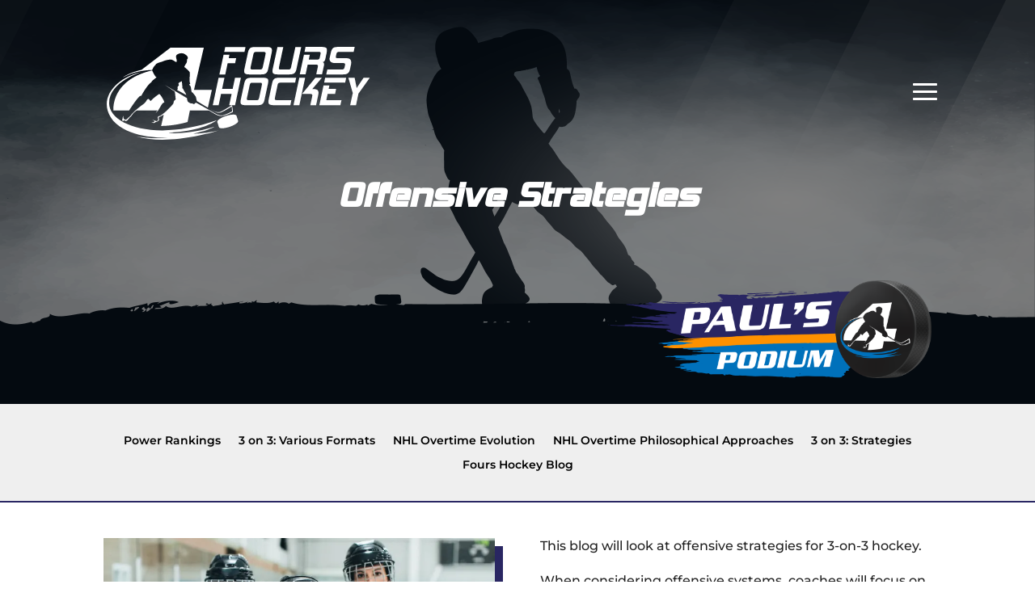

--- FILE ---
content_type: text/css; charset=UTF-8
request_url: https://fourshockey.com/wp-content/plugins/wj-xbrowser/dist/styles.css?ver=2.0.0
body_size: 2965
content:
.et_pb_slider .et_pb_slide_0.et_pb_slide .et_pb_slide_description .et_pb_slide_title {color: white!important;}.et_pb_bg_layout_dark .et_pb_slide_description {text-shadow: none!important;}h1, h2, h3, h4, h5, h6{font-family: 'HemiHead';}#logo{filter: drop-shadow(2px 2px 3px #fff);}.slider-section .et_pb_slide_title{font-size:62px;}.about-section .et_pb_module_header{font-size:62px;}.services-section .title h2{font-size:62px;}.mobile_info, .mobile_box, .mobile_box_map, .top_phone{display: none;}body:not(.dc-has-cover-pic):not(.home) #main-header {position: relative !important;background-color: #091521 !important;}.pauls-podium-blog .dc_cat_information, .page-id-214882 .dc_cat_information {display: none;}#page-container div.pauls-podium-blog .read_more, .pauls-podium-btn, .custom-button, body.page-template-default.et_no_sidebar .read_more {display: inline-block;padding: 5px 15px;margin-bottom: 20px;background: #292663;color: #ffffff;font-size: 16px;margin-top: 0;}.custom-button {font-size: 20px;padding: 15px 30px;margin-bottom: 0 !important;border-radius: 50px;text-transform: uppercase;}#page-container div.pauls-podium-blog .sub-blog1 .read_more, #page-container div.pauls-podium-blog .sub-blog2 .read_more, body.page-template-default.et_no_sidebar .read_more {padding: 2px 10px !important;display: block !important;text-align: center !important;}#page-container div.pauls-podium-blog .title_link, body.page-template-default.et_no_sidebar #page-container .title_link {font-family: 'HemiHead' !important;font-size: 25px;}#page-container div.pauls-podium-blog .title_link > a, body.page-template-default.et_no_sidebar #page-container .title_link > a {color: #000000;}.pauls-podium-blog .item {border: 1px solid #c5c5c5;}body.page-template-default.et_no_sidebar .item {border: 1px solid #c5c5c5;}.pauls-podium-blog .thumb_link > img, .layout-214820 .thumb_link > img {width: 100%;}.pauls-podium-blog .custom-wrapper, body.page-template-default.et_no_sidebar .custom-wrapper {padding: 10px 15px !important;}.pauls-podium-blog .excerpt:after {content: '...';position: relative;left: -4px;}.pauls-podium-blog .grid-items {text-align: center !important;}.pauls-podium-blog .meta-wrap {text-align: left;}.pauls-podium-blog .post-grid .pagination {display: none !important;}.page-id-214504 #dc_text_box h1 {color: transparent;}.page-id-214504 #dc_text_box {background: url('/wp-content/uploads/2020/09/pauls-podium_v7.png');background-size: contain;background-repeat: no-repeat;background-position: right;height: 25%;margin-bottom: 30px;position: relative;right: -5%;}.postid-214203 #dc_text_box h2, .page-id-214882 #dc_text_box h2, .page-id-214889 #dc_text_box h2, .page-id-214895 #dc_text_box h2, .page-id-214905 #dc_text_box h2, .postid-214185 #dc_text_box h2, .postid-214189 #dc_text_box h2, .postid-214193 #dc_text_box h2, .postid-214199 #dc_text_box h2, .postid-214203 #dc_text_box h2, .postid-214208 #dc_text_box h2, .postid-214212 #dc_text_box h2, .postid-214216 #dc_text_box h2, .postid-214220 #dc_text_box h2, .postid-214229 #dc_text_box h2, .postid-214224 #dc_text_box h2, .page-id-215000 #dc_text_box h2 {background: url(/wp-content/uploads/2020/09/pauls-podium_v7.png);background-size: contain;background-repeat: no-repeat;background-position: right;height: 200px;width: 400px;}.postid-214203 #dc_text_box a, .page-id-214882 #dc_text_box a, .page-id-214889 #dc_text_box a, .page-id-214895 #dc_text_box a, .page-id-214905 #dc_text_box a, .postid-214185 #dc_text_box a, .postid-214189 #dc_text_box a, .postid-214193 #dc_text_box a, .postid-214199 #dc_text_box a, .postid-214203 #dc_text_box a, .postid-214208 #dc_text_box a, .postid-214212 #dc_text_box a, .postid-214216 #dc_text_box a, .postid-214220 #dc_text_box a, .postid-214229 #dc_text_box a, .postid-214224 #dc_text_box a, .page-id-215000 #dc_text_box a {right: 0;position: absolute;bottom: -7px;display: block;margin-left: auto;margin-right: 0;}.pauls-podium-blog.fullwidth .item {width: auto !important;border: none !important;background: transparent !important;}.pauls-podium-blog.fullwidth .thumb_link > img {width: auto !important;}.pauls-podium-blog.fullwidth .item .layer-wrapper {display: flex;align-items: center;}.pauls-podium-blog.fullwidth .item .layer-wrapper > div {width: 50%;float: left;}.post-meta {display: none !important;}body.post-template-default.et_pb_pagebuilder_layout.et_no_sidebar div#page-container #main-content > .container {padding-top: 0 !important;}.pauls-podium-blog .sub-blog1 .thumb_link, .pauls-podium-blog .sub-blog2 .thumb_link, body.page-template-default.et_right_sidebar .thumb_link {height: 150px;}.pauls-podium-blurb-section .et_pb_blurb_container {padding: 20px;}.pauls-podium-blurb-section .et_pb_blurb_description .et_pb_button {font-size: 18px !important;display: block !important;}.pauls-podium-blurb-section .et_pb_main_blurb_image {margin-bottom: 0;}.post-template-default.et_pb_pagebuilder_layout.et_no_sidebar #main-content > .container {width: 100%;}body.et_pb_pagebuilder_layout.post-template-default #main-content .et_pb_row {width: 80% !important;}.post-template-default.et_pb_pagebuilder_layout #left-area .post-meta, .post-template-default.et_pb_pagebuilder_layout #left-area .et_post_meta_wrapper, .post-template-default.et_pb_pagebuilder_layout #left-area .crp_related {width: 85%;max-width: 1600px;margin: auto;}.post-template-default.et_pb_pagebuilder_layout #left-area .et_pb_button {color: #000000 !important;}.nhl-overtime-rankings-module {padding: 0;}.nhl-overtime-rankings-module .et_pb_toggle_title {padding: 20px !important;background-color: #292662;color: #ffffff;}.nhl-overtime-rankings-module .et_pb_toggle_title:before {right: 25px;}.nhl-overtime-rankings-module .et_pb_toggle_content {padding: 20px;}body.post-template-default.et_right_sidebar .crp_related {display: none !important;}body.post-template-default.et_right_sidebar.postid-214203 .crp_related {display: block !important;}.blog-logos {display: flex;justify-content: center;align-items: center;}.blog-logos > img {width: 40%;margin-right: 40px;}.blog-logos > a {width: 45%;}.category-wrap {display: flex;-webkit-display: flex;align-items: center;-webkit-align-items: center;}.category-wrap .col1 {width: 100%;}.power-rankings-section .custom-button {display: block;text-align: center;}#sidebar .custom-button {color: #ffffff !important;padding: 10px 20px !important;font-size: 16px !important;display: block !important;text-align: center !important;}#sidebar .quicklinks li:nth-of-type(1) {margin-bottom: 30px;}#sidebar .quicklinks li {display: block;}#sidebar .quicklinks li:nth-of-type(2) {max-width: 80%;margin: auto;margin-bottom: 10px;}.pauls-podium-logo.et_pb_image .et_pb_image_wrap {top: -30px;}.page-id-5761 div.lseo-social-network>a {width: 35px;height: 35px;padding: 7px;border-radius: 50%;background: #087dc1;}.slider-section .et_pb_button.et_pb_more_button {color: #ffffff;border: 2px solid #ffffff;}@media only screen and (max-width: 601px) and (min-width: 481px){div#dc_text_box h1 {font-size: 35px!important;}}@media (max-width: 1024px){.slider-section .et_pb_slider .et_pb_slide_0.et_pb_slide .et_pb_slide_description .et_pb_slide_title {font-size: 54px!important;}.slider-first .et_pb_button {font-size: 18px !important;}}@media (max-width: 1280px){.category-fours-hockey-blog .et_pb_button {font-size: 20px !important;}.entry-content .partner-home h3 {font-size: 50px;}.entry-content .about-section h2 {font-size: 50px;}.services-section .title h2 {font-size: 50px;}}@media (max-width: 1288px){div#sidebar form .gform_body ul.gform_fields li .ginput_recaptcha {transform: scale(0.62);-webkit-transform: scale(0.62);transform-origin: 0 0;-webkit-transform-origin: 0 0;}}@media (max-width: 480px){#dc_coverpic_image, #dc_coverpic_text_wrapper, #dc_coverpic_text_area_flex {height: 250px;}h1{font-size: 28px!important;}h2, h3{font-size: 22px!important;}h4, h5, h6{font-size: 18px!important;}body, div, p{font-size: 14px!important;}#et-footer-nav .container{width:100%;max-width:100%;min-width:100%;}.et_pb_fullscreen_nav_container .et_mobile_menu, .et_header_style_fullscreen #page-container .et_slide_in_menu_container .et_mobile_menu li a {font-size: 40px !important;}#slider-section.slider-section .et_pb_slider .et_pb_slide_0.et_pb_slide .et_pb_slide_description .et_pb_slide_title {font-size: 33px!important;}.page-id-2414 h2, .page-id-2414 h3 {font-size: 41px!important;}#menu-footer-menu {display:block;width:100%;margin:0;padding:0;}.dc_text_box h1 {font-size: 24px!important;}#menu-footer-menu li{display:block;width:100%;padding:10px;border-bottom:1px solid rgba(0, 0, 0, 0.1);text-align:center;}#menu-footer-menu li:last-child{border-bottom:0;}#footer-widgets .footer-widget{margin-bottom: 30px !important;display:block;}.services-section{padding-top: 95px;}form ul.gform_fields li .ginput_recaptcha{transform:scale(0.66);-webkit-transform:scale(0.66);transform-origin:0 0;-webkit-transform-origin:0 0;}}@media (max-width: 601px){form ul.gform_fields li .ginput_recaptcha{transform:scale(0.69);-webkit-transform:scale(0.69);transform-origin:0 0;-webkit-transform-origin:0 0;}div#sidebar form ul.gform_fields li .ginput_recaptcha{transform:scale(0.69) !important;-webkit-transform:scale(0.69) !important;transform-origin:0 0;-webkit-transform-origin:0 0;}.page-id-2403 .ginput_container.ginput_recaptcha {max-width:210px !important;}div#sidebar .ginput_container.ginput_recaptcha {max-width:210px !important;}.postid-214203 #dc_text_box h2, .page-id-214882 #dc_text_box h2, .page-id-214889 #dc_text_box h2, .page-id-214895 #dc_text_box h2, .page-id-214905 #dc_text_box h2, .postid-214185 #dc_text_box h2, .postid-214189 #dc_text_box h2, .postid-214193 #dc_text_box h2, .postid-214199 #dc_text_box h2, .postid-214203 #dc_text_box h2, .postid-214208 #dc_text_box h2, .postid-214212 #dc_text_box h2, .postid-214216 #dc_text_box h2, .postid-214220 #dc_text_box h2, .postid-214229 #dc_text_box h2, .postid-214224 #dc_text_box h2, .page-id-215000 #dc_text_box h2 {height: 140px !important;width: 200px !important;}}@media (max-width: 773px){.footer-widget:nth-child(n) {width: 100%!important;margin: 0 7.5% 3% 0 !important;text-align: center;}#footer-widgets .footer-widget .fwidget {width: 100%;}#footer-widgets .footer-widget li:before{opacity:0;}.footer-widget .vCard.vcard-left {text-align: center;}#footer-widgets .footer-widget:nth-child(n), #footer-widgets .footer-widget .fwidget {margin-bottom: 20px !important;}}@media (max-width: 980px){.contactus_section{padding-top: 0;}.contactus_section .et_pb_image{max-width: 100%!important;}.contactus_section .vCard,.contactus_section .et_pb_code_inner{text-align: center;}.contactus_section .et_pb_image img {max-width: 300px;width: 100%;}.contactus_section .et_pb_row {padding: 20px;padding-bottom: 0;}hr.formborder {float: none;}.page-id-214166 .et_pb_image_1.et_pb_module {margin-left: auto !important;margin-right: auto!important;}.page-id-214166 .et_pb_image_0.et_pb_module {margin-left: auto!important;margin-right: auto !important;}.dc_text_box {margin-top:50px;}.layer-wrapper .element {text-align: center !important;}#sidebar {padding-top: 28px;}#dc_privacy_policy {float: none;text-align: center;}hr.formborder{margin:2% auto;float:none !important;}.wpcf7-form-control:not(.wpcf7-submit){width:100%;padding:7px !important;}.contact-page-text{margin-top:20px;}.grecaptcha-badge{bottom:15%;opacity:0.5;}.grecaptcha-badge:hover{opacity:1;}#et-footer-nav .container{width:100%;max-width:100%;min-width:100%;}#menu-footer-menu, #menu-footer-articles, #menu-footer-article, #menu-main-menu {display:block;width:100%;margin:0;padding:0;}#menu-footer-menu li, #menu-footer-articles li, #menu-main-menu li, #menu-footer-article li{display:block;width:100%;padding:10px;border-bottom:1px solid rgba(0, 0, 0, 0.05);text-align:center;}#menu-footer-menu li:last-child, #menu-footer-articles li:last-child, #menu-main-menu li:last-child, #menu-footer-article li:last-child{border-bottom:0;}#footer-widgets .footer-widget{margin-bottom: 30px !important;display:block;}.et_mobile_menu{left: auto;right: 0;width: 100%;padding: 1%;text-align:left;}.et_mobile_menu li:last-child a{border-bottom:0;}.et_mobile_menu li a br{display:none;}.et_mobile_menu {border-color:#FFF !important;}.wpcf7-form-control{width:100% !important;max-width:100% !important;min-width:100% !important;padding:7px;display:block;}div.et_pb_tabsul.et_pb_tabs_controls li a{padding: 10px 20px 10px;}h1.entry-title.main_title{margin-bottom: 20px;}#sidebar form .gform_body ul.gform_fields li .ginput_container input[type="text"],#sidebar form .gform_body ul.gform_fields li .ginput_container input[type="password"],#sidebar form .gform_body ul.gform_fields li .ginput_container input[type="email"],#sidebar form .gform_body ul.gform_fields li .ginput_container input[type="number"],#sidebar form .gform_body ul.gform_fields li .ginput_container textarea{max-width:100%;width:100%;}.page-id-214504 #et-top-navigation .mobile_menu_bar, .postid-214203 #et-top-navigation .mobile_menu_bar, .page-id-214882 #et-top-navigation .mobile_menu_bar, .page-id-214889 #et-top-navigation .mobile_menu_bar, .page-id-214895 #et-top-navigation .mobile_menu_bar, .page-id-214905 #et-top-navigation .mobile_menu_bar, .postid-214185 #et-top-navigation .mobile_menu_bar, .postid-214189 #et-top-navigation .mobile_menu_bar, .postid-214193 #et-top-navigation .mobile_menu_bar, .postid-214199 #et-top-navigation .mobile_menu_bar, .postid-214203 #et-top-navigation .mobile_menu_bar, .postid-214208 #et-top-navigation .mobile_menu_bar, .postid-214212 #et-top-navigation .mobile_menu_bar, .postid-214216 #et-top-navigation .mobile_menu_bar, .postid-214220 #et-top-navigation .mobile_menu_bar, .postid-214229 #et-top-navigation .mobile_menu_bar, .postid-214224 #et-top-navigation .mobile_menu_bar, .page-id-215000 #et-top-navigation .mobile_menu_bar {display: block !important;}body #page-container div.pauls-podium-menu ul.et_mobile_menu {background-color: #292663 !important;padding: 10px;top: 72px;}body #page-container div.pauls-podium-menu ul.et_mobile_menu li a {color: #ffffff !important;padding: 10px 20px;font-size: 18px;}body #page-container div.pauls-podium-menu .mobile_menu_bar:before {font-size: 45px !important;color: #292663 !important;}.et_pb_top_menu_inner {margin-top: 30px;}.et_header_style_fullscreen .et_slide_in_menu_container span.mobile_menu_bar.et_toggle_fullscreen_menu {top: 50px !important;}.et_slide_in_menu_container #mobile_menu_slide li.current-menu-item a, .et_slide_in_menu_container #mobile_menu_slide li a {padding: 10px 0 !important;}.et_mobile_menu, .et_header_style_fullscreen .et_slide_in_menu_container .et_mobile_menu li a {font-size: 54px !important;line-height: 36px !important;}.et_slide_in_menu_container {padding-top: 0px !important;}.et_slide_menu_top {padding-top: 20px !important;padding-bottom: 5px !important;}.logo-section .et_pb_image_0.et_pb_module, .logo-section .et_pb_image_1.et_pb_module {margin-left: auto !important;margin-right: auto !important;}.ex-button {margin-bottom: -100px !important;}.cl-button {margin-top: -31px;}.exp-button {margin-top: 31px;}.clo-button {margin-top: -83px;}.category-fours-hockey-blog #left-area .et_pb_post {text-align: center;}div#sidebar form .gform_body ul.gform_fields li div.ginput_recaptcha {transform: scale(1);-webkit-transform: scale(1);transform-origin: 0 0;-webkit-transform-origin: 0 0;}.mobile_menu_bar:before {content: "\61";font-size: 42px;color: #292663;left: 0;top: 0;cursor: pointer;}.mobile_info{display: block;background: #292663;border-top: 3px solid #fff;color: #fff;text-transform: uppercase;position: fixed;bottom: 0;right: 0;left: 0;margin: auto;z-index:99999999;}.mobile_info td{text-align: center;padding: 5px;width: 980px;text-shadow: 1px 1px 4px rgba(0,0,0,0.8);font-size: 16px;font-weight: bold;cursor: pointer;z-index:99999999;}.mobile_box{position: fixed;bottom: 0;top: 0;right: 0;left: 0;margin: auto;background: #fff;height: 280px;max-width: 230px;padding: 10px;text-align: center;z-index: 999999999 !important;box-shadow: 5px 5px 5px #000000;border-radius: 5px;}.mobile_box_map{position: fixed;bottom: 0;top: 0;right: 0;left: 0;margin: auto;background: #fff;height: 370px;max-width: 230px;padding: 10px;text-align: center;z-index: 99999999 !important;box-shadow: 5px 5px 5px #000000;border-radius: 5px;}.mobile_btn{background: #292663;margin-bottom: 5px;padding: 5px;}.mobile_btn a{color: #ffffff;}.mobile_title{font-size: 18px;color: #000;font-weight: bold;}.mobile_hr{margin-top: 5px;margin-bottom: 10px;font-size: 14px;font-weight: bold;color: #000;}.close_btn{background: #000;color: #fff;padding: 2px 10px;border-radius: 30px;position: absolute;right: -10px;top: -15px;border: 3px solid #292663;cursor: pointer;}.mobile_map{padding: 5px 0;}.top_phone {font-size: 22px;position: fixed;top: 0;background: #292663;border-bottom: 3px solid #fff;left: 0;right: 0;max-width: 100%;z-index: 9999999 !important;color: #fff;padding: 5px;display: block;text-align: center;}#main-header {margin-top: 33px;}#footer-bottom {padding: 15px 0 15px!important;}.mobile_hr .heading {display:none !important;}}@media (max-width: 630px){.crp_related {text-align:center !important;}.crp_related ul {display: inline-block !important;margin: 0 !important;padding: 0 !important;}.crp_related ul li {float: none !important;}}@media (max-width: 640px){.page-id-2403 .ginput_container.ginput_recaptcha {max-width:300px;margin:auto;}div#sidebar .ginput_container.ginput_recaptcha {max-width:300px;margin:auto;}}@media (max-width: 1345px){}@media (max-width: 767px){#footer-widgets .footer-widget:nth-child(n), #footer-widgets .footer-widget .fwidget {margin-bottom: 10% !important;}.pauls-podium-blog .title_link,.pauls-podium-blog .excerpt, .pauls-podium-blog .item {height: auto !important;text-align: center !important;}.pauls-podium-blog .meta-wrap {text-align: center !important;}.postid-214203 table {overflow: scroll;display: block;}.et_pb_toggle_title:before {top: 55% !important;}.slider-section .et_pb_slider .et_pb_slide_1.et_pb_slide .et_pb_slide_description .et_pb_slide_title {font-size: 41px!important;}}ul.et_mobile_menu{display:none;}ul.et_mobile_menu > li.menu-item-has-children{display:block;position:relative;}ul.et_mobile_menu > li.menu-item-has-children ul.sub-menu, ul.et_mobile_menu > li.menu-item-has-children ul.sub-menu > li{display:none;position:relative;}ul.et_mobile_menu > li.menu-item-has-children > a{padding-right:20px;}ul.et_mobile_menu li.menu-item-has-children .chevron{position:absolute;top:5px;right:10px;z-index:99;display:block;width:24px;height:32px;text-align:center;-webkit-transition: all 0.3s ease-in-out;-moz-transition: all 0.3s ease-in-out;-o-transition: all 0.3s ease-in-out;transition: all 0.3s ease-in-out;background-size:10px 10px;}ul.et_mobile_menu li.menu-item-has-children .chevron:before{content: '▼';display:block;-webkit-transition: all 0.3s ease-in-out;-moz-transition: all 0.3s ease-in-out;-o-transition: all 0.3s ease-in-out;transition: all 0.3s ease-in-out;}ul.et_mobile_menu li.menu-item-has-children .chevron.open:before{-webkit-transition: all 0.3s ease-in-out;-moz-transition: all 0.3s ease-in-out;-o-transition: all 0.3s ease-in-out;transition: all 0.3s ease-in-out;transform: rotate(180deg);}

--- FILE ---
content_type: image/svg+xml
request_url: https://fourshockey.com/wp-content/uploads/2020/09/fours-hockey_white.svg
body_size: 2264
content:
<?xml version="1.0" encoding="utf-8"?>
<!-- Generator: Adobe Illustrator 24.2.0, SVG Export Plug-In . SVG Version: 6.00 Build 0)  -->
<svg version="1.1" id="Layer_1" xmlns="http://www.w3.org/2000/svg" xmlns:xlink="http://www.w3.org/1999/xlink" x="0px" y="0px"
	 viewBox="0 0 480 170" style="enable-background:new 0 0 480 170;" xml:space="preserve">
<style type="text/css">
	.st0{fill:#FFFFFF;}
</style>
<g>
	<g>
		<g>
			<path class="st0" d="M234.3,29.8h-13.6l-4.4,20.7h-10.7l7.6-36h10.7l-1.3,6.2h13.6L234.3,29.8z M251.4,9.2h-37l1.9-9h37
				L251.4,9.2z"/>
			<path class="st0" d="M294.8,39.8c-0.5,2.3-1,4.1-1.7,5.5c-0.7,1.4-1.5,2.4-2.6,3.2c-1.1,0.8-2.4,1.3-4.1,1.6
				c-1.7,0.3-3.7,0.4-6.2,0.4h-18.6c-2.1,0-3.9-0.1-5.3-0.3c-1.4-0.2-2.5-0.5-3.3-1c-0.8-0.4-1.4-1-1.7-1.8
				c-0.3-0.8-0.5-1.7-0.5-2.9c0-1.3,0.2-2.9,0.6-4.7l6.2-29c0.5-2.3,1.1-4.1,1.8-5.5c0.7-1.4,1.5-2.5,2.6-3.2
				c1.1-0.8,2.4-1.3,4.1-1.5c1.7-0.3,3.7-0.4,6.1-0.4h18.6c4,0,6.8,0.4,8.4,1.2c1.6,0.8,2.4,2.4,2.4,4.7c0,1.3-0.2,2.9-0.6,4.7
				L294.8,39.8z M285,36.1l4.6-21.6c0.2-1.2,0.3-2.1,0.3-2.9c0-1-0.3-1.6-1-1.9c-0.7-0.3-2-0.4-4.1-0.4h-10.5c-1.2,0-2.2,0-3,0.1
				c-0.8,0.1-1.4,0.3-1.9,0.7c-0.5,0.3-0.9,0.9-1.2,1.6c-0.3,0.7-0.6,1.7-0.8,2.9l-4.6,21.6c-0.3,1.5-0.4,2.4-0.4,2.9
				c0,1,0.3,1.6,1,1.9c0.7,0.3,2,0.4,4.1,0.4h10.6c1.2,0,2.2,0,3-0.1c0.8-0.1,1.4-0.3,1.9-0.7c0.5-0.3,0.9-0.9,1.1-1.6
				C284.4,38.3,284.7,37.3,285,36.1z"/>
			<path class="st0" d="M346.4,39.8c-0.5,2.3-1,4.1-1.7,5.5c-0.7,1.4-1.5,2.4-2.6,3.2c-1.1,0.8-2.4,1.3-4.1,1.6
				c-1.7,0.3-3.7,0.4-6.2,0.4h-18.6c-2.1,0-3.9-0.1-5.3-0.3c-1.4-0.2-2.5-0.5-3.3-1c-0.8-0.5-1.4-1.1-1.7-1.8
				c-0.3-0.8-0.5-1.7-0.5-2.8c0-1.3,0.2-2.9,0.6-4.7l8.5-39.6h10.7l-7.7,36c-0.3,1.5-0.4,2.4-0.4,2.9c0,1,0.3,1.6,1,1.9
				c0.7,0.3,2,0.4,4.1,0.4h10.6c1.2,0,2.2,0,3-0.1c0.8-0.1,1.4-0.3,1.9-0.7c0.5-0.3,0.9-0.9,1.1-1.6c0.3-0.7,0.5-1.7,0.8-2.9l7.7-36
				h10.6L346.4,39.8z"/>
			<path class="st0" d="M392.9,50.4h-10.6l2.7-12.7c0.1-0.6,0.2-1.2,0.3-1.7c0.1-0.5,0.1-0.8,0.1-1.1c0-1-0.3-1.6-1-2
				c-0.7-0.3-2-0.5-4.1-0.5h-13.6l-3.8,18h-10.7l7.7-36h10.7l-1.9,8.9h13.6c1.2,0,2.2,0,3-0.1c0.8-0.1,1.4-0.3,1.9-0.7
				c0.5-0.3,0.9-0.9,1.1-1.6c0.3-0.7,0.5-1.7,0.8-2.9l0.8-3.7c0.1-0.6,0.2-1.2,0.3-1.7c0.1-0.5,0.1-0.8,0.1-1.1c0-1-0.3-1.7-1-2
				c-0.7-0.3-2.1-0.4-4.1-0.4h-24.3l1.9-9h28.3c2.1,0,3.8,0.1,5.2,0.3c1.4,0.2,2.5,0.5,3.4,1c0.8,0.4,1.4,1,1.7,1.8
				c0.3,0.8,0.5,1.7,0.5,2.8c0,1.3-0.2,2.9-0.6,4.8L399,21.8c-0.9,4.1-2.6,6.1-5.2,6.1c1.9,0.5,2.9,1.8,2.9,4.1
				c0,0.6-0.1,1.3-0.3,2.1L392.9,50.4z"/>
			<path class="st0" d="M444.2,39.8c-0.5,2.3-1.1,4.1-1.7,5.5c-0.6,1.4-1.5,2.4-2.6,3.2c-1.1,0.8-2.4,1.3-4.1,1.6
				c-1.7,0.3-3.7,0.4-6.2,0.4h-29l1.9-9.1h25c1.2,0,2.2,0,3-0.1c0.8-0.1,1.4-0.3,1.9-0.7c0.5-0.3,0.9-0.9,1.1-1.6
				c0.3-0.7,0.5-1.7,0.8-2.9l0.3-1.1c0.3-1.5,0.4-2.4,0.4-3c0-1.5-1-2.3-3-2.3h-15.3c-3.1,0-5.6-0.7-7.4-2c-1.8-1.3-2.7-3.1-2.7-5.4
				c0-0.3,0-0.6,0-0.8c0-0.3,0.1-0.5,0.1-0.8l2.2-10c0.5-2.3,1.1-4.1,1.8-5.5c0.7-1.4,1.5-2.5,2.6-3.2c1.1-0.8,2.4-1.3,4.1-1.5
				c1.7-0.3,3.7-0.4,6.1-0.4h29l-1.9,9.1h-24.9c-1.2,0-2.2,0-3,0.1c-0.8,0.1-1.4,0.3-1.9,0.7c-0.5,0.3-0.9,0.9-1.2,1.6
				c-0.3,0.7-0.6,1.7-0.8,2.9l-0.3,1.1c-0.3,1.5-0.4,2.4-0.4,2.9c0,1,0.3,1.6,1,1.9c0.7,0.3,2.1,0.4,4.1,0.4h14.6
				c5.6,0,8.4,2.6,8.4,7.9c0,1-0.1,1.9-0.3,2.9L444.2,39.8z"/>
		</g>
		<g>
			<path class="st0" d="M244.8,56.6l-10.6,50.2h-10.7l4.4-20.7h-19.3l-4.4,20.7h-10.7l10.6-50.2h10.7L210.5,77h19.3l4.3-20.4H244.8z
				"/>
			<path class="st0" d="M288.1,96.1c-0.5,2.3-1,4.1-1.7,5.5c-0.7,1.4-1.5,2.4-2.6,3.2c-1.1,0.8-2.4,1.3-4.1,1.6
				c-1.7,0.3-3.7,0.4-6.2,0.4h-18.6c-2.1,0-3.9-0.1-5.3-0.3c-1.4-0.2-2.5-0.5-3.3-1c-0.8-0.4-1.4-1-1.7-1.8
				c-0.3-0.8-0.5-1.7-0.5-2.9c0-1.3,0.2-2.9,0.6-4.7l6.2-29c0.5-2.3,1.1-4.1,1.8-5.5c0.7-1.4,1.5-2.5,2.6-3.2
				c1.1-0.8,2.4-1.3,4.1-1.5c1.7-0.3,3.7-0.4,6.1-0.4h18.6c4,0,6.8,0.4,8.4,1.2c1.6,0.8,2.4,2.4,2.4,4.7c0,1.3-0.2,2.9-0.6,4.7
				L288.1,96.1z M278.3,92.4l4.6-21.6c0.2-1.2,0.3-2.1,0.3-2.9c0-1-0.3-1.6-1-1.9c-0.7-0.3-2-0.4-4.1-0.4h-10.5c-1.2,0-2.2,0-3,0.1
				c-0.8,0.1-1.4,0.3-1.9,0.7c-0.5,0.3-0.9,0.9-1.2,1.6c-0.3,0.7-0.6,1.7-0.8,2.9l-4.6,21.6c-0.3,1.5-0.4,2.4-0.4,2.9
				c0,1,0.3,1.6,1,1.9c0.7,0.3,2,0.4,4.1,0.4h10.6c1.2,0,2.2,0,3-0.1c0.8-0.1,1.4-0.3,1.9-0.7c0.5-0.3,0.9-0.9,1.1-1.6
				C277.7,94.6,278,93.6,278.3,92.4z"/>
			<path class="st0" d="M335.1,106.7h-29.3c-4,0-6.8-0.4-8.4-1.2c-1.6-0.8-2.4-2.4-2.4-4.8c0-1.3,0.2-2.9,0.6-4.7l6.1-29
				c0.5-2.3,1-4.1,1.7-5.5c0.7-1.4,1.6-2.5,2.7-3.2c1.1-0.8,2.5-1.3,4.2-1.5c1.7-0.3,3.7-0.4,6.1-0.4h29.3l-1.9,9.1h-25.3
				c-1.3,0-2.4,0.1-3.2,0.2c-0.8,0.1-1.4,0.4-1.9,0.7c-0.5,0.4-0.8,0.9-1.1,1.6c-0.3,0.7-0.5,1.6-0.7,2.7l-4.5,21.6
				c-0.3,1.5-0.4,2.4-0.4,2.9c0,1,0.3,1.6,1,1.9c0.7,0.3,2,0.4,4.1,0.4H337L335.1,106.7z"/>
			<path class="st0" d="M351.5,106.7h-10.7l10.6-50.2h10.7L351.5,106.7z M382.1,106.7h-10.6l3.3-15.3c0.2-1.2,0.3-2.1,0.3-2.9
				c0-1-0.3-1.6-1-1.9c-0.7-0.3-2-0.4-4.1-0.4h-13.6l24.4-29.7h11.9l-17.5,20.6c4.2,0,7.2,0.5,8.8,1.5c1.7,1,2.5,2.8,2.5,5.4
				c0,1.1-0.2,2.4-0.5,3.8L382.1,106.7z"/>
			<path class="st0" d="M426.4,106.7H388l7.6-36h10.7L405,77h13.6l-1.9,9.1h-13.6l-2.4,11.6h27.7L426.4,106.7z M435.1,65.5h-38.4
				l1.9-9H437L435.1,65.5z"/>
			<path class="st0" d="M480,56.6l-20.6,28.9l-4.5,21.3h-10.7l4.8-22.3l-8-27.8h11.4l3.7,18.6l12.5-18.6H480z"/>
		</g>
		<g>
			<path class="st0" d="M128.2,78.8l16.9,9.3c0-1.1-2.5-5.5-4.1-7.9c-1.6-2.4-1.5-3.7-1.5-3.7c-0.8,0-1.3-0.1-1.3-0.1
				c0-1.5-1.1-13.5-1.1-13.5c-5.3,2.1-7.4,4-5.8,5.7c1.6,1.7-0.5,2.5-1.6,4.2c-1.1,1.7-0.1,1.7-0.1,3.4
				C129.6,77.9,128.2,78.8,128.2,78.8z"/>
			<path class="st0" d="M197.7,118.9c0,0,5.6,3.1,11.3,0.9c5.6-2.2,18.6-10.4,18.9-10.5c0.2-0.1,0.8,5.3,0.7,8.7
				c-7,4.3-16.1,7.1-16.1,7.1c-6.2,1.6-13.1-2.5-13.1-2.5l-36.1-20.4c0,0-0.6,0.3-1.5,0.4c0,0-1.8,2-2.4,2.1
				c-0.6,0.1-2.6-0.6-2.6-0.9c0-0.3-4.2-0.2-5.2-1c-1-0.8-2.8-1.6-3.7-2.8c-0.9-1.2-1.5-6.2-1.5-6.2l-41.8-25l19.6,13
				c0.4,3.1,1.6,11.7,1.5,14c-0.1,0.6-0.4,1.1-0.9,1.3c-1.3,0.6-2.7,3.1-2.8,3.6c-0.1,0.5,0.4,2.4-1.4,4.4
				c-1.8,1.9-10.9,13.1-23.2,21.3c0,0-1.5,0-2.7,0.6c-1.1,0.6-1.7,1.4-1.7,2.4c0,1,1.4,3.1,0.8,4.4c-0.6,1.3-1.9,2.1-3,2.1
				c-1,0-7.8-3-7.8-3s3.7,2.4,4.1,3c0.4,0.5-1.5,2.2-2.1,2.2c-0.5,0-3.5-0.5-3.5-0.5s3.1,1.8,4.2,1.8c1.2,0,3.7-2,4.4-2.1
				c0.8-0.1,0.6,0.2,2.6-0.9c2.1-1.1,3-2.6,3-3c0-0.4-1.3-3.5-0.8-4.5c0.3-0.6,2.8-0.8,9.1-4.9l-4.7,20.8
				c13.9-0.3,30.4-2.2,48.2-7.3l4.2-21.1h34.7l12.6,7.4c7.6,4.2,13.3,2.4,13.3,2.4c6-1.2,14.1-5.1,16.2-6.2c0.5-0.2,1.2-0.5,1.8-1
				c0,0-0.4-7.6-1.9-12.3c0,0-17.7,11.1-20.6,12.1c-2.9,0.9-6.2,1.1-9.8-0.3c-3.6-1.5-13.1-6.7-13.1-6.7L197.7,118.9z"/>
			<path class="st0" d="M28.3,132.5c0,1.2,0.1,3.3,1,3.3c0.9,0,2.7-1.6,2.7-1.6s1.4,1.9,3.9,1.3c2.4-0.6,4-4.4,6.3-6.4
				c2.3-2,2.9-2.7,4.6-5.3c1.7-2.6,4.6-5,7.9-7.4h38c-2.2,3.2-4.3,5-4.3,5c2.3-1.3,4-3,5.4-5h0c0.1-0.2,0.3-0.4,0.4-0.7
				c1.6-2.3,3-5,4.5-7.6c0.2-0.4,0.4-0.7,0.6-1.1c0.2-0.3,0.4-0.6,0.6-0.9c0.1-0.2,0.2-0.4,0.4-0.6c1-1.4,1.9-2.3,2.5-2.8
				c0.6-0.3,1-0.5,1.3-0.7c0.1,0,0.1,0,0.1,0c0,0,0,0,0,0c1.1-0.7,0.8-0.8,0.8-1.2c0-0.6-3.8-8.8-7.7-13.5c0,0-1.1-1.1-2.1-0.6
				c-1,0.5-8.5,5.3-15.1,12.6c0,0-3.2-4-4.1-4c-0.9,0-2.7,1.4-3,2.2c0,0-2,4.8-7.9,8.6c-5.9,3.9-19.4,15.9-20,17.7
				c-0.6,1.8-4.9,5-6.4,6.6c-1.5,1.5-3.5,3.7-5.5,2.7c-2-1-4.1-3.1-2.3-6.6c0,0-2.3,1.7-1.8,4.6C29,131.2,28.3,131.4,28.3,132.5z"/>
			<path class="st0" d="M236.7,125.9c-1-2.9-9.5-2.6-19.2,0.6c-9.7,3.2-16.7,8.1-15.8,11l3.1,9.5c1,2.9,9.5,2.6,19.2-0.6
				c9.6-3.2,16.7-8.1,15.8-11L236.7,125.9z"/>
			<path class="st0" d="M197.3,146.1c-52.7,16-84.5,11.3-84.5,11.3c54.2-3.5,78.4-15.8,88.3-23.1C88.7,174.2,4.7,143,4.4,103.5
				C4,62.9,64.5,45.8,64.5,45.8c-42.8,8.3-80.9,45.3-57.2,83C33.1,169.6,111.5,166,111.5,166c-25.5,3.4-57.3-2-57.3-2
				c52.7,15.2,122.5-2.5,151.6-11.3c-27,6.3-49.4,6.4-49.4,6.4C182.1,154.5,197.3,146.1,197.3,146.1z"/>
			<path class="st0" d="M12.2,116.4h28.6c3-4.8,13.2-20.2,18.1-24.9c0,0,2-2.1,3.9-2.1c0,0,0.6,0.3,1-0.6l-0.2-0.4
				c0,0,11.9-21.2,17.8-23.4c0,0,0.1-1.9,3.3-4.3c3.2-2.4,5.2-4.1,5.9-5.3c0,0,0.1-0.4-0.2-0.5c-0.3-0.1-1-0.1-1-0.1
				s-3.8-5.1-6.4-11.5c0,0-0.2-0.1-0.3-0.2C6.4,60.9,12.2,116.4,12.2,116.4z"/>
			<path class="st0" d="M177.1,1.5c-16.1,0-36.1,0-60.8,0L63.5,42c-24.2,5.6-34.3,14.1-34.3,14.1c24.2-13,46.8-13.7,53.4-13.6
				c0-0.1,0.1-0.2,0.2-0.4c0.6-0.9,1.1-1.5,1.9-3.6c0.8-2.1,4.8-6,4.8-6s-0.1-0.7,0.7-1.3c0.8-0.6,4.2-2.3,8-3.3
				c3.8-1,4.3-1.5,7.4-2.6c3.1-1.1,10.1-2.7,13.4-1.7c3.3,1,6.1,4.3,8.4,4.3c0,0,0.3-3.2,0.5-4.5c0,0-0.6-0.1-0.6-0.4
				c0-0.3-1.7-6.4,0.1-8.1c1.8-1.7,5.1-3.3,9.6-3.3c4.5,0,10.2,4.5,10.9,7.5c0.7,3-1.4,4-1.4,4v1.2c0,0-0.1,4.2-1,5.3
				c-0.9,1.1-3.9,6.1-3.9,6.9c0,0.8,9.5,7.4,10.1,10.7c0.6,3.3-1.9,15.5,0.7,20.3c0,0-1.9,1.1-2,1.6c0,0,2.1,1.6,3,4.4
				c0.9,2.8,0.7,7.8,1.8,9.6c0,0,1-0.1,1.7,0.8c0.7,0.9,5.4,6.4,5.8,7.7c0.4,1.3,1.5,7.2,1.8,7.6c0.2,0.2,10.9,6.6,20.1,12l7.2-32.3
				h-32.6L177.1,1.5z"/>
		</g>
	</g>
</g>
</svg>


--- FILE ---
content_type: image/svg+xml
request_url: https://fourshockey.com/wp-content/uploads/2020/09/fours-hockey_white.svg
body_size: 2385
content:
<?xml version="1.0" encoding="utf-8"?>
<!-- Generator: Adobe Illustrator 24.2.0, SVG Export Plug-In . SVG Version: 6.00 Build 0)  -->
<svg version="1.1" id="Layer_1" xmlns="http://www.w3.org/2000/svg" xmlns:xlink="http://www.w3.org/1999/xlink" x="0px" y="0px"
	 viewBox="0 0 480 170" style="enable-background:new 0 0 480 170;" xml:space="preserve">
<style type="text/css">
	.st0{fill:#FFFFFF;}
</style>
<g>
	<g>
		<g>
			<path class="st0" d="M234.3,29.8h-13.6l-4.4,20.7h-10.7l7.6-36h10.7l-1.3,6.2h13.6L234.3,29.8z M251.4,9.2h-37l1.9-9h37
				L251.4,9.2z"/>
			<path class="st0" d="M294.8,39.8c-0.5,2.3-1,4.1-1.7,5.5c-0.7,1.4-1.5,2.4-2.6,3.2c-1.1,0.8-2.4,1.3-4.1,1.6
				c-1.7,0.3-3.7,0.4-6.2,0.4h-18.6c-2.1,0-3.9-0.1-5.3-0.3c-1.4-0.2-2.5-0.5-3.3-1c-0.8-0.4-1.4-1-1.7-1.8
				c-0.3-0.8-0.5-1.7-0.5-2.9c0-1.3,0.2-2.9,0.6-4.7l6.2-29c0.5-2.3,1.1-4.1,1.8-5.5c0.7-1.4,1.5-2.5,2.6-3.2
				c1.1-0.8,2.4-1.3,4.1-1.5c1.7-0.3,3.7-0.4,6.1-0.4h18.6c4,0,6.8,0.4,8.4,1.2c1.6,0.8,2.4,2.4,2.4,4.7c0,1.3-0.2,2.9-0.6,4.7
				L294.8,39.8z M285,36.1l4.6-21.6c0.2-1.2,0.3-2.1,0.3-2.9c0-1-0.3-1.6-1-1.9c-0.7-0.3-2-0.4-4.1-0.4h-10.5c-1.2,0-2.2,0-3,0.1
				c-0.8,0.1-1.4,0.3-1.9,0.7c-0.5,0.3-0.9,0.9-1.2,1.6c-0.3,0.7-0.6,1.7-0.8,2.9l-4.6,21.6c-0.3,1.5-0.4,2.4-0.4,2.9
				c0,1,0.3,1.6,1,1.9c0.7,0.3,2,0.4,4.1,0.4h10.6c1.2,0,2.2,0,3-0.1c0.8-0.1,1.4-0.3,1.9-0.7c0.5-0.3,0.9-0.9,1.1-1.6
				C284.4,38.3,284.7,37.3,285,36.1z"/>
			<path class="st0" d="M346.4,39.8c-0.5,2.3-1,4.1-1.7,5.5c-0.7,1.4-1.5,2.4-2.6,3.2c-1.1,0.8-2.4,1.3-4.1,1.6
				c-1.7,0.3-3.7,0.4-6.2,0.4h-18.6c-2.1,0-3.9-0.1-5.3-0.3c-1.4-0.2-2.5-0.5-3.3-1c-0.8-0.5-1.4-1.1-1.7-1.8
				c-0.3-0.8-0.5-1.7-0.5-2.8c0-1.3,0.2-2.9,0.6-4.7l8.5-39.6h10.7l-7.7,36c-0.3,1.5-0.4,2.4-0.4,2.9c0,1,0.3,1.6,1,1.9
				c0.7,0.3,2,0.4,4.1,0.4h10.6c1.2,0,2.2,0,3-0.1c0.8-0.1,1.4-0.3,1.9-0.7c0.5-0.3,0.9-0.9,1.1-1.6c0.3-0.7,0.5-1.7,0.8-2.9l7.7-36
				h10.6L346.4,39.8z"/>
			<path class="st0" d="M392.9,50.4h-10.6l2.7-12.7c0.1-0.6,0.2-1.2,0.3-1.7c0.1-0.5,0.1-0.8,0.1-1.1c0-1-0.3-1.6-1-2
				c-0.7-0.3-2-0.5-4.1-0.5h-13.6l-3.8,18h-10.7l7.7-36h10.7l-1.9,8.9h13.6c1.2,0,2.2,0,3-0.1c0.8-0.1,1.4-0.3,1.9-0.7
				c0.5-0.3,0.9-0.9,1.1-1.6c0.3-0.7,0.5-1.7,0.8-2.9l0.8-3.7c0.1-0.6,0.2-1.2,0.3-1.7c0.1-0.5,0.1-0.8,0.1-1.1c0-1-0.3-1.7-1-2
				c-0.7-0.3-2.1-0.4-4.1-0.4h-24.3l1.9-9h28.3c2.1,0,3.8,0.1,5.2,0.3c1.4,0.2,2.5,0.5,3.4,1c0.8,0.4,1.4,1,1.7,1.8
				c0.3,0.8,0.5,1.7,0.5,2.8c0,1.3-0.2,2.9-0.6,4.8L399,21.8c-0.9,4.1-2.6,6.1-5.2,6.1c1.9,0.5,2.9,1.8,2.9,4.1
				c0,0.6-0.1,1.3-0.3,2.1L392.9,50.4z"/>
			<path class="st0" d="M444.2,39.8c-0.5,2.3-1.1,4.1-1.7,5.5c-0.6,1.4-1.5,2.4-2.6,3.2c-1.1,0.8-2.4,1.3-4.1,1.6
				c-1.7,0.3-3.7,0.4-6.2,0.4h-29l1.9-9.1h25c1.2,0,2.2,0,3-0.1c0.8-0.1,1.4-0.3,1.9-0.7c0.5-0.3,0.9-0.9,1.1-1.6
				c0.3-0.7,0.5-1.7,0.8-2.9l0.3-1.1c0.3-1.5,0.4-2.4,0.4-3c0-1.5-1-2.3-3-2.3h-15.3c-3.1,0-5.6-0.7-7.4-2c-1.8-1.3-2.7-3.1-2.7-5.4
				c0-0.3,0-0.6,0-0.8c0-0.3,0.1-0.5,0.1-0.8l2.2-10c0.5-2.3,1.1-4.1,1.8-5.5c0.7-1.4,1.5-2.5,2.6-3.2c1.1-0.8,2.4-1.3,4.1-1.5
				c1.7-0.3,3.7-0.4,6.1-0.4h29l-1.9,9.1h-24.9c-1.2,0-2.2,0-3,0.1c-0.8,0.1-1.4,0.3-1.9,0.7c-0.5,0.3-0.9,0.9-1.2,1.6
				c-0.3,0.7-0.6,1.7-0.8,2.9l-0.3,1.1c-0.3,1.5-0.4,2.4-0.4,2.9c0,1,0.3,1.6,1,1.9c0.7,0.3,2.1,0.4,4.1,0.4h14.6
				c5.6,0,8.4,2.6,8.4,7.9c0,1-0.1,1.9-0.3,2.9L444.2,39.8z"/>
		</g>
		<g>
			<path class="st0" d="M244.8,56.6l-10.6,50.2h-10.7l4.4-20.7h-19.3l-4.4,20.7h-10.7l10.6-50.2h10.7L210.5,77h19.3l4.3-20.4H244.8z
				"/>
			<path class="st0" d="M288.1,96.1c-0.5,2.3-1,4.1-1.7,5.5c-0.7,1.4-1.5,2.4-2.6,3.2c-1.1,0.8-2.4,1.3-4.1,1.6
				c-1.7,0.3-3.7,0.4-6.2,0.4h-18.6c-2.1,0-3.9-0.1-5.3-0.3c-1.4-0.2-2.5-0.5-3.3-1c-0.8-0.4-1.4-1-1.7-1.8
				c-0.3-0.8-0.5-1.7-0.5-2.9c0-1.3,0.2-2.9,0.6-4.7l6.2-29c0.5-2.3,1.1-4.1,1.8-5.5c0.7-1.4,1.5-2.5,2.6-3.2
				c1.1-0.8,2.4-1.3,4.1-1.5c1.7-0.3,3.7-0.4,6.1-0.4h18.6c4,0,6.8,0.4,8.4,1.2c1.6,0.8,2.4,2.4,2.4,4.7c0,1.3-0.2,2.9-0.6,4.7
				L288.1,96.1z M278.3,92.4l4.6-21.6c0.2-1.2,0.3-2.1,0.3-2.9c0-1-0.3-1.6-1-1.9c-0.7-0.3-2-0.4-4.1-0.4h-10.5c-1.2,0-2.2,0-3,0.1
				c-0.8,0.1-1.4,0.3-1.9,0.7c-0.5,0.3-0.9,0.9-1.2,1.6c-0.3,0.7-0.6,1.7-0.8,2.9l-4.6,21.6c-0.3,1.5-0.4,2.4-0.4,2.9
				c0,1,0.3,1.6,1,1.9c0.7,0.3,2,0.4,4.1,0.4h10.6c1.2,0,2.2,0,3-0.1c0.8-0.1,1.4-0.3,1.9-0.7c0.5-0.3,0.9-0.9,1.1-1.6
				C277.7,94.6,278,93.6,278.3,92.4z"/>
			<path class="st0" d="M335.1,106.7h-29.3c-4,0-6.8-0.4-8.4-1.2c-1.6-0.8-2.4-2.4-2.4-4.8c0-1.3,0.2-2.9,0.6-4.7l6.1-29
				c0.5-2.3,1-4.1,1.7-5.5c0.7-1.4,1.6-2.5,2.7-3.2c1.1-0.8,2.5-1.3,4.2-1.5c1.7-0.3,3.7-0.4,6.1-0.4h29.3l-1.9,9.1h-25.3
				c-1.3,0-2.4,0.1-3.2,0.2c-0.8,0.1-1.4,0.4-1.9,0.7c-0.5,0.4-0.8,0.9-1.1,1.6c-0.3,0.7-0.5,1.6-0.7,2.7l-4.5,21.6
				c-0.3,1.5-0.4,2.4-0.4,2.9c0,1,0.3,1.6,1,1.9c0.7,0.3,2,0.4,4.1,0.4H337L335.1,106.7z"/>
			<path class="st0" d="M351.5,106.7h-10.7l10.6-50.2h10.7L351.5,106.7z M382.1,106.7h-10.6l3.3-15.3c0.2-1.2,0.3-2.1,0.3-2.9
				c0-1-0.3-1.6-1-1.9c-0.7-0.3-2-0.4-4.1-0.4h-13.6l24.4-29.7h11.9l-17.5,20.6c4.2,0,7.2,0.5,8.8,1.5c1.7,1,2.5,2.8,2.5,5.4
				c0,1.1-0.2,2.4-0.5,3.8L382.1,106.7z"/>
			<path class="st0" d="M426.4,106.7H388l7.6-36h10.7L405,77h13.6l-1.9,9.1h-13.6l-2.4,11.6h27.7L426.4,106.7z M435.1,65.5h-38.4
				l1.9-9H437L435.1,65.5z"/>
			<path class="st0" d="M480,56.6l-20.6,28.9l-4.5,21.3h-10.7l4.8-22.3l-8-27.8h11.4l3.7,18.6l12.5-18.6H480z"/>
		</g>
		<g>
			<path class="st0" d="M128.2,78.8l16.9,9.3c0-1.1-2.5-5.5-4.1-7.9c-1.6-2.4-1.5-3.7-1.5-3.7c-0.8,0-1.3-0.1-1.3-0.1
				c0-1.5-1.1-13.5-1.1-13.5c-5.3,2.1-7.4,4-5.8,5.7c1.6,1.7-0.5,2.5-1.6,4.2c-1.1,1.7-0.1,1.7-0.1,3.4
				C129.6,77.9,128.2,78.8,128.2,78.8z"/>
			<path class="st0" d="M197.7,118.9c0,0,5.6,3.1,11.3,0.9c5.6-2.2,18.6-10.4,18.9-10.5c0.2-0.1,0.8,5.3,0.7,8.7
				c-7,4.3-16.1,7.1-16.1,7.1c-6.2,1.6-13.1-2.5-13.1-2.5l-36.1-20.4c0,0-0.6,0.3-1.5,0.4c0,0-1.8,2-2.4,2.1
				c-0.6,0.1-2.6-0.6-2.6-0.9c0-0.3-4.2-0.2-5.2-1c-1-0.8-2.8-1.6-3.7-2.8c-0.9-1.2-1.5-6.2-1.5-6.2l-41.8-25l19.6,13
				c0.4,3.1,1.6,11.7,1.5,14c-0.1,0.6-0.4,1.1-0.9,1.3c-1.3,0.6-2.7,3.1-2.8,3.6c-0.1,0.5,0.4,2.4-1.4,4.4
				c-1.8,1.9-10.9,13.1-23.2,21.3c0,0-1.5,0-2.7,0.6c-1.1,0.6-1.7,1.4-1.7,2.4c0,1,1.4,3.1,0.8,4.4c-0.6,1.3-1.9,2.1-3,2.1
				c-1,0-7.8-3-7.8-3s3.7,2.4,4.1,3c0.4,0.5-1.5,2.2-2.1,2.2c-0.5,0-3.5-0.5-3.5-0.5s3.1,1.8,4.2,1.8c1.2,0,3.7-2,4.4-2.1
				c0.8-0.1,0.6,0.2,2.6-0.9c2.1-1.1,3-2.6,3-3c0-0.4-1.3-3.5-0.8-4.5c0.3-0.6,2.8-0.8,9.1-4.9l-4.7,20.8
				c13.9-0.3,30.4-2.2,48.2-7.3l4.2-21.1h34.7l12.6,7.4c7.6,4.2,13.3,2.4,13.3,2.4c6-1.2,14.1-5.1,16.2-6.2c0.5-0.2,1.2-0.5,1.8-1
				c0,0-0.4-7.6-1.9-12.3c0,0-17.7,11.1-20.6,12.1c-2.9,0.9-6.2,1.1-9.8-0.3c-3.6-1.5-13.1-6.7-13.1-6.7L197.7,118.9z"/>
			<path class="st0" d="M28.3,132.5c0,1.2,0.1,3.3,1,3.3c0.9,0,2.7-1.6,2.7-1.6s1.4,1.9,3.9,1.3c2.4-0.6,4-4.4,6.3-6.4
				c2.3-2,2.9-2.7,4.6-5.3c1.7-2.6,4.6-5,7.9-7.4h38c-2.2,3.2-4.3,5-4.3,5c2.3-1.3,4-3,5.4-5h0c0.1-0.2,0.3-0.4,0.4-0.7
				c1.6-2.3,3-5,4.5-7.6c0.2-0.4,0.4-0.7,0.6-1.1c0.2-0.3,0.4-0.6,0.6-0.9c0.1-0.2,0.2-0.4,0.4-0.6c1-1.4,1.9-2.3,2.5-2.8
				c0.6-0.3,1-0.5,1.3-0.7c0.1,0,0.1,0,0.1,0c0,0,0,0,0,0c1.1-0.7,0.8-0.8,0.8-1.2c0-0.6-3.8-8.8-7.7-13.5c0,0-1.1-1.1-2.1-0.6
				c-1,0.5-8.5,5.3-15.1,12.6c0,0-3.2-4-4.1-4c-0.9,0-2.7,1.4-3,2.2c0,0-2,4.8-7.9,8.6c-5.9,3.9-19.4,15.9-20,17.7
				c-0.6,1.8-4.9,5-6.4,6.6c-1.5,1.5-3.5,3.7-5.5,2.7c-2-1-4.1-3.1-2.3-6.6c0,0-2.3,1.7-1.8,4.6C29,131.2,28.3,131.4,28.3,132.5z"/>
			<path class="st0" d="M236.7,125.9c-1-2.9-9.5-2.6-19.2,0.6c-9.7,3.2-16.7,8.1-15.8,11l3.1,9.5c1,2.9,9.5,2.6,19.2-0.6
				c9.6-3.2,16.7-8.1,15.8-11L236.7,125.9z"/>
			<path class="st0" d="M197.3,146.1c-52.7,16-84.5,11.3-84.5,11.3c54.2-3.5,78.4-15.8,88.3-23.1C88.7,174.2,4.7,143,4.4,103.5
				C4,62.9,64.5,45.8,64.5,45.8c-42.8,8.3-80.9,45.3-57.2,83C33.1,169.6,111.5,166,111.5,166c-25.5,3.4-57.3-2-57.3-2
				c52.7,15.2,122.5-2.5,151.6-11.3c-27,6.3-49.4,6.4-49.4,6.4C182.1,154.5,197.3,146.1,197.3,146.1z"/>
			<path class="st0" d="M12.2,116.4h28.6c3-4.8,13.2-20.2,18.1-24.9c0,0,2-2.1,3.9-2.1c0,0,0.6,0.3,1-0.6l-0.2-0.4
				c0,0,11.9-21.2,17.8-23.4c0,0,0.1-1.9,3.3-4.3c3.2-2.4,5.2-4.1,5.9-5.3c0,0,0.1-0.4-0.2-0.5c-0.3-0.1-1-0.1-1-0.1
				s-3.8-5.1-6.4-11.5c0,0-0.2-0.1-0.3-0.2C6.4,60.9,12.2,116.4,12.2,116.4z"/>
			<path class="st0" d="M177.1,1.5c-16.1,0-36.1,0-60.8,0L63.5,42c-24.2,5.6-34.3,14.1-34.3,14.1c24.2-13,46.8-13.7,53.4-13.6
				c0-0.1,0.1-0.2,0.2-0.4c0.6-0.9,1.1-1.5,1.9-3.6c0.8-2.1,4.8-6,4.8-6s-0.1-0.7,0.7-1.3c0.8-0.6,4.2-2.3,8-3.3
				c3.8-1,4.3-1.5,7.4-2.6c3.1-1.1,10.1-2.7,13.4-1.7c3.3,1,6.1,4.3,8.4,4.3c0,0,0.3-3.2,0.5-4.5c0,0-0.6-0.1-0.6-0.4
				c0-0.3-1.7-6.4,0.1-8.1c1.8-1.7,5.1-3.3,9.6-3.3c4.5,0,10.2,4.5,10.9,7.5c0.7,3-1.4,4-1.4,4v1.2c0,0-0.1,4.2-1,5.3
				c-0.9,1.1-3.9,6.1-3.9,6.9c0,0.8,9.5,7.4,10.1,10.7c0.6,3.3-1.9,15.5,0.7,20.3c0,0-1.9,1.1-2,1.6c0,0,2.1,1.6,3,4.4
				c0.9,2.8,0.7,7.8,1.8,9.6c0,0,1-0.1,1.7,0.8c0.7,0.9,5.4,6.4,5.8,7.7c0.4,1.3,1.5,7.2,1.8,7.6c0.2,0.2,10.9,6.6,20.1,12l7.2-32.3
				h-32.6L177.1,1.5z"/>
		</g>
	</g>
</g>
</svg>
